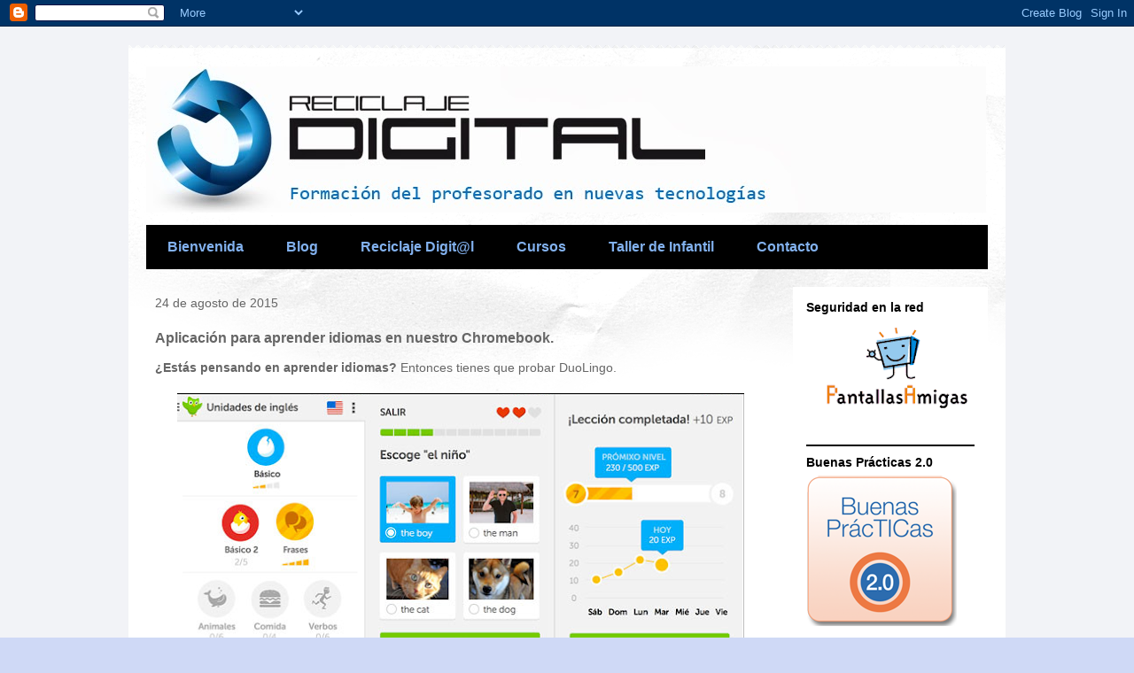

--- FILE ---
content_type: text/html; charset=UTF-8
request_url: http://www.reciclajedigital.com/b/stats?style=BLACK_TRANSPARENT&timeRange=ALL_TIME&token=APq4FmDI4AwLKh6XCYKJbp2QtutG7ava50Y2Wv5kNmNgPM1aQlmeMnsjhSKeFynfVQWeEeG6ifHBT-6VRnbQnzC4Jgr5kRbbfQ
body_size: 250
content:
{"total":307309,"sparklineOptions":{"backgroundColor":{"fillOpacity":0.1,"fill":"#000000"},"series":[{"areaOpacity":0.3,"color":"#202020"}]},"sparklineData":[[0,8],[1,25],[2,26],[3,21],[4,98],[5,93],[6,41],[7,70],[8,8],[9,6],[10,29],[11,15],[12,7],[13,7],[14,4],[15,12],[16,8],[17,12],[18,9],[19,6],[20,5],[21,5],[22,5],[23,5],[24,5],[25,15],[26,7],[27,8],[28,9],[29,16]],"nextTickMs":450000}